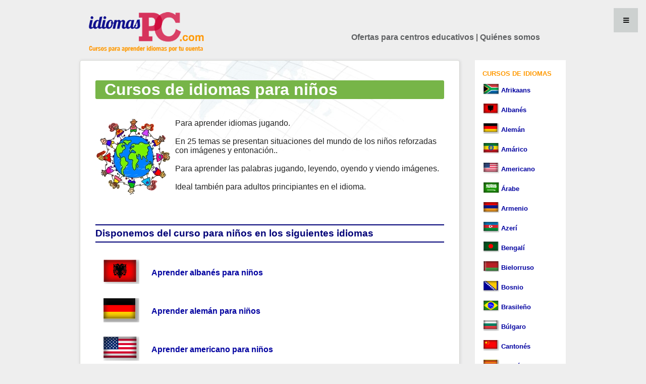

--- FILE ---
content_type: text/html; charset=UTF-8
request_url: https://www.idiomaspc.com/cursos-ninos/
body_size: 7216
content:
<!DOCTYPE html>
<HTML>
<HEAD>

<meta http-equiv="content-type" content="text/html; charset=UTF-8" > 
<TITLE>idiomasPC: cursos de idiomas para niños</TITLE>

<meta name="author" content="JOSE" />
<meta name="page-topic" content="educación" />
<meta name="audience" content="All" />
<meta name="Rating" content="General" />
<meta name="Distribution" content="Global" />
<meta name="language" content="es" />
<meta name="Robots" content="ALL" />
<meta http-equiv="expires" content="0" />
<meta name="robots" content="index follow" />
<meta name="revisit-after" content="7 hour" />
<meta http-equiv="Content-Language" content="es" />

<meta name="description" content="Software de aprendizaje para niños de 5 a 10 años en CD-ROM o para descargar">
<meta name="keywords" content="cursos, aprender, idiomas, niños, software">


<META NAME="robots" CONTENT="all">
<META NAME="Content-Language" CONTENT="es"><META NAME="Language" CONTENT="Spanish, es">

<meta name="viewport" content="width=device-width, initial-scale=1">
<link rel="stylesheet" type="text/css" href="https://www.idiomaspc.com/idiomaspc.css">




<meta name="google-site-verification" content="2QbzE7qDnahvk9aVKB5rS8w0bKfVniTkUhbdTr9ZzAk" />
<link rel="shortcut icon" type="image/x-icon" href="https://www.idiomaspc.com/favicon.ico">

<script src="https://www.google.com/recaptcha/api.js?sitekey=6LdzSKMpAAAAAO92E_vyps2jqlLtag_Sy857N4KN&hl=es" async defer></script>

<!-- Google tag (gtag.js) -->
<script async src="https://www.googletagmanager.com/gtag/js?id=G-EDXMSBFRB7"></script>
<script>
  window.dataLayer = window.dataLayer || [];
  function gtag(){dataLayer.push(arguments);}
  gtag('js', new Date());

  gtag('config', 'G-EDXMSBFRB7');
</script>



<meta charset="UTF-8">
    <meta name="viewport" content="width=device-width, initial-scale=1, shrink-to-fit=no">
    <link rel="stylesheet" href="https://maxcdn.bootstrapcdn.com/font-awesome/4.7.0/css/font-awesome.min.css">
    <style>
        .botonMenu {
            display: flex;
            justify-content: center;
            align-items: center;
            width: 3rem;
            height: 3rem;
            position: fixed;
            top: 1rem;
            right: 1rem;
            background-color: #cdd1d0;
            border: 0;
            color: black;
            cursor: pointer;
        }
        .botonMenu:focus {
            outline: none;
        }
        .botonMenu:focus + .principal {
            transform: translateX(0rem);
        }
        nav.principal {
            position: fixed;
            top: 0;
            right: 0;
            bottom: 0;
            width: 15rem;
            background-color: #e6e0d8;
            transform: translateX(15rem);
            transition: 1s all;
        }
        nav.principal ul {
            margin: 0;
            padding: 0;
            list-style: none;
        }
        nav.principal a {
            display: block;
            color: #080808;
            padding: 1rem;
            transition: .5s all;
        }
        nav.principal a:hover {
            text-decoration: none;
            background-color: #948C75;
        }
        
        			.nav li ul {
				display:none;
				position:absolute;
				min-width:140px;
			}
		   .submenu{
      display: none;
      position: absolute;
    }
    
    .linkprod:hover ~ .submenu {
      display: block;
    }	
	
    </style>
    
    <title>Fixierter Button</title>
<style>
  /* Der Button bleibt immer an der Seite, z.B. rechts unten */
  #fixierterButton {
    position: fixed;
    bottom: 20px; /* Abstand vom unteren Rand */
    right: 20px;  /* Abstand vom rechten Rand */
    padding: 10px 20px;
    background-color: #4CAF50; /* grüne Farbe */
    color: white;
    border: none;
    border-radius: 5px;
    cursor: pointer;
    font-size: 16px;
  }

  /* Optional: Button beim Hover */
  #fixierterButton:hover {
    background-color: #45a049;
  }
</style>

</HEAD>

<BODY>

<div id="fb-root"></div>
<script>(function(d, s, id) {
  var js, fjs = d.getElementsByTagName(s)[0];
  if (d.getElementById(id)) return;
  js = d.createElement(s); js.id = id;
  js.src = "//connect.facebook.net/es_ES/sdk.js#xfbml=1&version=v2.0";
  fjs.parentNode.insertBefore(js, fjs);
}(document, 'script', 'facebook-jssdk'));</script>




<div id="header">
<div id="logo-header"><a href="https://www.idiomaspc.com/"><img src=https://www.idiomaspc.com/grafik/IdiomasPC-Logo.png alt="idiomasPC.com" ></a></div>
<div id="header-links">




<a rel="nofollow" href="https://www.idiomaspc.com/academias/">Ofertas para centros educativos</a> |

<a rel="nofollow" href="https://www.idiomaspc.com/quienes-somos/">Qui&eacute;nes somos</a> 

</div>
</div>

 <button class="botonMenu">
            <i class="fa fa-bars"></i>
        </button>
        <nav class="principal">
            <ul>
                <li><a href="https://www.idiomaspc.com/"><b>Inicio</b></a></li>

               <li><a rel="nofollow" href="https://www.idiomaspc.com/idiomas/"><b>Idiomas</b></a></li>
                <li><a rel="nofollow" href="https://www.idiomaspc.com/niveles/"><b>Niveles</b></a></li>
                <li><a rel="nofollow" href="https://www.idiomaspc.com/academias/"><b>Centros educativos</b></a></li>
                <li><a rel="nofollow" href="https://www.idiomaspc.com/quienes-somos/"><b>Contacto</b></a></li>
               

            </ul>
        </nav>

<div align="center">

<div id="seite"><div id="seiteninhalt">

<br>



<div id="normaltext">&nbsp; 
<h1><div id="bg_hellgruen">&nbsp; Cursos de idiomas para niños</div></h1>
 <br>&nbsp;<br>












<table border="0" cellpadding="0" cellspacing="0"><tbody><tr valign="top" align="top">

<td><span id="normaltext"><img src="https://www.idiomaspc.com/grafik/kinderkurs.jpg" alt="cursos avanzados" width="150" border="0" height="150">








</span></td><td>&nbsp;&nbsp;</td><td>

<span id="normaltext">

Para aprender idiomas jugando.

<br>&nbsp;<br>

En 25 temas se presentan situaciones del mundo de los niños reforzadas con imágenes y entonación..


<br>&nbsp;<br>
Para aprender las palabras jugando, leyendo, oyendo y viendo imágenes.
<br>&nbsp;<br>

Ideal también para adultos principiantes en el idioma.</span>

</td></tr></tbody></table>

<br>&nbsp;



<h3><div id="chapter2">Disponemos del curso para niños en los siguientes idiomas</div></h3>





<table border="0" cellpadding="8" cellspacing="8">
<tr><td width="35"><img src="../grafik/albanisch-20.png"></td><td width="*"><span id="normaltext"> 
<a href="https://www.idiomaspc.com/curso-albanes-ninos/"><b>Aprender albanés para niños</b></a></span></td></tr> 
<!-- es2-->
<tr><td width="35"><img src="../grafik/deutsch-20.png"></td><td width="*"><span id="normaltext"> 
<a href="https://www.idiomaspc.com/curso-aleman-ninos/"><b>Aprender alemán para niños</b></a></span></td></tr> 
<!-- es2-->

<tr><td width="35"><img src="../grafik/amerikanisch-20.png"></td><td width="*"><span id="normaltext">

<a href="https://www.idiomaspc.com/curso-americano-ninos/"><b>Aprender americano para niños</b></a></span></td></tr> 
<!-- es2-->
<tr><td width="35"><img src="../grafik/arabisch-20.png"></td><td width="*"><span id="normaltext"> 
<a href="https://www.idiomaspc.com/curso-arabe-ninos/"><b>Aprender árabe para niños</b></a></span></td></tr> 
<!-- es2-->


<tr><td width="35"><img src="../grafik/bosnisch-20.png"></td><td width="*"><span id="normaltext"> 
<a href="https://www.idiomaspc.com/curso-bosnio-ninos/"><b>Aprender bosnio para niños</b></a></span></td></tr> 
<!-- es2-->


<tr><td width="35"><img src="../grafik/brasilianisch-20.png"></td><td width="*"><span id="normaltext"> 
<a href="https://www.idiomaspc.com/curso-brasileno-ninos/"><b>Aprender brasileño para niños</b></a></span></td></tr> 
<!-- es2-->
<tr><td width="35"><img src="../grafik/bulgarisch-20.png"></td><td width="*"><span id="normaltext"> 
<a href="https://www.idiomaspc.com/curso-bulgaro-ninos/"><b>Aprender búlgaro para niños</b></a></span></td></tr> 
<!-- es2-->
<tr><td width="35"><img src="../grafik/katalanisch-20.png"></td><td width="*"><span id="normaltext"> 
<a href="https://www.idiomaspc.com/curso-catalan-ninos/"><b>Aprender catalán para niños</b></a></span></td></tr> 
<!-- es2-->

<tr><td width="35"><img src="../grafik/tschechisch-20.png"></td><td width="*"><span id="normaltext"> 
<a href="https://www.idiomaspc.com/curso-checo-ninos/"><b>Aprender checo para niños</b></a></span></td></tr> 
<!-- es2-->

<tr><td width="35"><img src="../grafik/chinesisch-20.png"></td><td width="*"><span id="normaltext"> 
<a href="https://www.idiomaspc.com/curso-chino-ninos/"><b>Aprender chino para niños</b></a></span></td></tr> 



<tr><td width="35"><img src="../grafik/koreanisch-20.png"></td><td width="*"><span id="normaltext"> 
<a href="https://www.idiomaspc.com/curso-coreano-ninos/"><b>Aprender coreano para niños</b></a></span></td></tr> 
<!-- es2-->
<tr><td width="35"><img src="../grafik/kroatisch-20.png"></td><td width="*"><span id="normaltext"> 
<a href="https://www.idiomaspc.com/curso-croata-ninos/"><b>Aprender croata para niños</b></a></span></td></tr> 
<!-- es2-->

<!-- es2-->
<tr><td width="35"><img src="../grafik/daenisch-20.png"></td><td width="*"><span id="normaltext"> 
<a href="https://www.idiomaspc.com/curso-danes-ninos/"><b>Aprender danés para niños</b></a></span></td></tr> 
<!-- es2-->

<tr><td width="35"><img src="../grafik/slowakisch-20.png"></td><td width="*"><span id="normaltext"> 
<a href="https://www.idiomaspc.com/curso-eslovaco-ninos/"><b>Aprender eslovaco para niños</b></a></span></td></tr> 
<!-- es2-->
<tr><td width="35"><img src="../grafik/slowenisch-20.png"></td><td width="*"><span id="normaltext"> 
<a href="https://www.idiomaspc.com/curso-esloveno-ninos/"><b>Aprender esloveno para niños</b></a></span></td></tr> 

<!-- es2-->

<tr><td width="35"><img src="../grafik/finnisch-20.png"></td><td width="*"><span id="normaltext"> 
<a href="https://www.idiomaspc.com/curso-finlandes-ninos/"><b>Aprender finlandés para niños</b></a></span></td></tr> 
<!-- es2-->

<tr><td width="35"><img src="../grafik/franzoesisch-20.png"></td><td width="*"><span id="normaltext"> 
<a href="https://www.idiomaspc.com/curso-frances-ninos/"><b>Aprender francés para niños</b></a></span></td></tr> 
<!-- es2-->
<tr><td width="35"><img src="../grafik/griechisch-20.png"></td><td width="*"><span id="normaltext"> 
<a href="https://www.idiomaspc.com/curso-griego-ninos/"><b>Aprender griego para niños</b></a></span></td></tr> 
<!-- es2-->
<tr><td width="35"><img src="../grafik/niederlaendisch-20.png"></td><td width="*"><span id="normaltext"> 
<a href="https://www.idiomaspc.com/curso-holandes-ninos/"><b>Aprender holandés para niños</b></a></span></td></tr> 
<!-- es2-->

<tr><td width="35"><img src="../grafik/ungarisch-20.png"></td><td width="*"><span id="normaltext"> 
<a href="https://www.idiomaspc.com/curso-hungaro-ninos/"><b>Aprender húngaro para niños</b></a></span></td></tr> 
<!-- es2-->

<tr><td width="35"><img src="../grafik/indonesisch-20.png"></td><td width="*"><span id="normaltext"> 
<a href="https://www.idiomaspc.com/curso-indonesio-ninos/"><b>Aprender indonesio para niños</b></a></span></td></tr> 
<!-- es2-->
<tr><td width="35"><img src="../grafik/englisch-20.png"></td><td width="*"><span id="normaltext"> 
<a href="https://www.idiomaspc.com/curso-ingles-ninos/"><b>Aprender inglés para niños</b></a></span></td></tr> 
<!-- es2-->

<tr><td width="35"><img src="../grafik/islaendisch-20.png"></td><td width="*"><span id="normaltext"> 
<a href="https://www.idiomaspc.com/curso-islandes-ninos/"><b>Aprender islandés para niños</b></a></span></td></tr> 
<!-- es2-->
<tr><td width="35"><img src="../grafik/italienisch-20.png"></td><td width="*"><span id="normaltext"> 

<a href="https://www.idiomaspc.com/curso-italiano-ninos/"><b>Aprender italiano para niños</b></a></span></td></tr> 
<!-- es2-->
<tr><td width="35"><img src="../grafik/jordanisch-20.png"></td><td width="*"><span id="normaltext"> 
<a href="https://www.idiomaspc.com/curso-jordano-ninos/"><b>Aprender jordano para niños</b></a></span></td></tr> 
<!-- es2-->


<tr><td width="35"><img src="../grafik/lettisch-20.png"></td><td width="*"><span id="normaltext"> 
<a href="https://www.idiomaspc.com/curso-leton-ninos/"><b>Aprender letón para niños</b></a></span></td></tr> 

<!-- es2-->
<tr><td width="35"><img src="../grafik/litauisch-20.png"></td><td width="*"><span id="normaltext"> 
<a href="https://www.idiomaspc.com/curso-lituano-ninos/"><b>Aprender lituano para niños</b></a></span></td></tr> 
<!-- es2-->

<tr><td width="35"><img src="../grafik/norwegisch-20.png"></td><td width="*"><span id="normaltext"> 
<a href="https://www.idiomaspc.com/curso-noruego-ninos/"><b>Aprender noruego para niños</b></a></span></td></tr> 
<!-- es2-->



<tr><td width="35"><img src="../grafik/persisch-20.png"></td><td width="*"><span id="normaltext"> 
<a href="https://www.idiomaspc.com/curso-persa-ninos/"><b>Aprender persa para niños</b></a></span></td></tr> 
<!-- es2-->



<tr><td width="35"><img src="../grafik/polnisch-20.png"></td><td width="*"><span id="normaltext"> 
<a href="https://www.idiomaspc.com/curso-polaco-ninos/"><b>Aprender polaco para niños</b></a></span></td></tr> 
<!-- es2-->

<tr><td width="35"><img src="../grafik/portugiesisch-20.png"></td><td width="*"><span id="normaltext"> 
<a href="https://www.idiomaspc.com/curso-portugues-ninos/"><b>Aprender portugués para niños</b></a></span></td></tr> 
<!-- es2-->
<tr><td width="35"><img src="../grafik/rumaenisch-20.png"></td><td width="*"><span id="normaltext"> 
<a href="https://www.idiomaspc.com/curso-rumano-ninos/"><b>Aprender rumano para niños</b></a></span></td></tr> 
<!-- es2-->
<tr><td width="35"><img src="../grafik/russisch-20.png"></td><td width="*"><span id="normaltext"> 
<a href="https://www.idiomaspc.com/curso-ruso-ninos/"><b>Aprender ruso para niños</b></a></span></td></tr> 
<!-- es2-->

<tr><td width="35"><img src="../grafik/serbisch-20.png"></td><td width="*"><span id="normaltext"> 

<a href="https://www.idiomaspc.com/curso-serbio-ninos/"><b>Aprender serbio para niños</b></a></span></td></tr> 
<!-- es2-->
<tr><td width="35"><img src="../grafik/syrisch-20.png"></td><td width="*"><span id="normaltext">
<a href="https://www.idiomaspc.com/curso-sirio-ninos/"><b>Aprender sirio para niños</b></a></span></td></tr> 
<!-- es2-->

<tr><td width="35"><img src="../grafik/suaheli-20.png"></td><td width="*"><span id="normaltext"> 
<a href="https://www.idiomaspc.com/curso-suajili-ninos/"><b>Aprender suajili para niños</b></a></span></td></tr> 
<!-- es2-->
<tr><td width="35"><img src="../grafik/schwedisch-20.png"></td><td width="*"><span id="normaltext"> 
<a href="https://www.idiomaspc.com/curso-sueco-ninos/"><b>Aprender sueco para niños</b></a></span></td></tr> 
<!-- es2-->





<tr><td width="35"><img src="../grafik/tuerkisch-20.png"></td><td width="*"><span id="normaltext"> 
<a href="https://www.idiomaspc.com/curso-turco-ninos/"><b>Aprender turco para niños</b></a></span></td></tr> 
<!-- es2-->


<tr><td width="35"><img src="../grafik/vietnamesisch-20.png"></td><td width="*"><span id="normaltext">
<a href="https://www.idiomaspc.com/curso-vietnamita-ninos/"><b>Aprender vietnamita para niños</b></a></span></td></tr> 
<!-- es2-->  
  

</table>


<br>&nbsp;<br>
<td colspan="2"><hr noshade="noshade" size="1"></td>
<br>&nbsp;<br>



<br>&nbsp;<br>

<div align=center>

<table border=0 cellpadding=0 cellspacing=0><tr><td valign=top>

</td><td>&nbsp;</td><td valign=top>
<table border=0 cellpadding=0 cellspacing=0><tr><td>
<FONT size=2 face="arial,helvetica">   

<center>
 <a rel="nofollow" href="https://www.idiomaspc.com/quienes-somos/"><b>Contacto</b></a> | <a onclick="window.open(this.href,'','resizable=yes,location=no,menubar=no,scrollbars=yes,status=no,toolbar=no,fullscreen=no,dependent=no,width=400,height=300,status'); return false" href="https://www.idiomaspc.com/condiciones/"><b>Privacidad</b></a>
<br><br>
<a href="https://www.idiomaspc.com/"><img src=https://www.idiomaspc.com/grafik/IdiomasPC-Logo.png alt="idiomasPC.com" width="177" border="0" height="60"></a>
<br>
<div class="fb-share-button" data-href="https://www.idiomaspc.com" data-layout="button"></div>
<br>
</td></tr>
<tr><td>
<FONT size=2 face="arial,helvetica">







</td></tr></TABLE></TD></TR></TABLE>

<br>


<div align=center>
<TABLE width=98% Border=0 bgcolor="#FFFFFF" cellspacing=0 cellpadding=0>  
<tr valign=top><td bgcolor="#FFFFFF">
<table width=100% bgcolor="#992233" cellspacing=0 border=0 cellpadding=2 name=rand><tr><td>  
<table width=100% bgcolor="#FFFFFF" cellspacing=0 border=0 cellpadding=7 name=hg><tr> 
<td width=100% bgcolor="#FFFFFF"><span id="normaltext">

<br>


 <center><b>A nuestro grupo pertenencen también</b>
<br><br>

<a href="http://www.aprender-linguas.com/" target="_blank" ><img src="https://www.idiomaspc.com/grafik/aprenderlinguas.jpg" border=0 alt="aprenderlinguas"></a>&nbsp;
<a href="http://www.sprachenlernen24.de/" target="_blank" ><img src="https://www.idiomaspc.com/grafik/sprachenlernen24.jpg" border=0 alt="sprachenlernen24"></a>&nbsp;
<a href="https://www.learnlanguages24.com/" target="_blank" ><img src="https://www.idiomaspc.com/grafik/learnlanguages24.jpg" border=0 alt="learnlanguages24"></a>&nbsp;
<br><br>

<a href="http://www.migramatica.com/" target="_blank"><b>Mi gramática</b></a>&nbsp; | &nbsp;<a href="http://www.como-se-dice.com/" target="_blank"><b>Cómo se dice</b></a> 




</span>
</table></table></table>
</div>
<br><br>
<a rel="nofollow" href="https://www.idiomaspc.com/affiliates/"><b>Trabaja con nosotros</b></a> |
<a rel="nofollow" href="https://www.idiomaspc.com/distribuidores/"><b>Distribuidores</b></a> </center>
<br><br>
</div>

</div></div>
<div id=seitenmenu><span id=normaltext>




<table width=100% cellspacing=0 cellpadding=0 border=0><tr><td>
<table width=100% bgcolor=#ffffff cellspacing=0 cellpadding=10 border=0><tr><td>
<table width=100% bgcolor=#ffffff cellspacing=0 cellpadding=7 border=0>


<tbody><tr><td colspan="2"
<div style="padding-bottom:5px;padding-left:5px;"><font color="#ff9900" face="arial,helvetica" size="2"><b>CURSOS DE IDIOMAS</b></font></a></div></td></tr>



<tr><td><table border=0 valign=middle cellpadding=0 cellspacing=0><tr><td><img src="https://www.idiomaspc.com/grafik/afrikaans-22.png"  alt="afrikanns"></td><td>&nbsp;</td><td valign=middle><font size=2 face="arial,helvetica"><a style="text-decoration:none;" href="https://www.idiomaspc.com/curso-aprender-afrikaans-para-viajar/"><b> Afrikaans</b></a></td></tr></table></td></tr>
<tr><td><table border=0 valign=middle cellpadding=0 cellspacing=0><tr><td><img src="https://www.idiomaspc.com/grafik/albanisch-22.png"  alt="albanés"></td><td>&nbsp;</td><td valign=middle><font size=2 face="arial,helvetica"><a style="text-decoration:none;" href="https://www.idiomaspc.com/curso-aprender-albanes-basico/"><b> Albanés</b></a></td></tr></table></td></tr>
<tr><td><table border=0 valign=middle cellpadding=0 cellspacing=0><tr><td><img src="https://www.idiomaspc.com/grafik/deutsch-22.png"  alt="alemán"></td><td>&nbsp;</td><td valign=middle><font size=2 face="arial,helvetica"><a style="text-decoration:none;" href="https://www.idiomaspc.com/curso-aprender-aleman-basico/"><b> Alemán</b></a></td></tr></table></td></tr>
<tr><td><table border=0 valign=middle cellpadding=0 cellspacing=0><tr><td><img src="https://www.idiomaspc.com/grafik/amharisch-22.png"  alt="amárico"></td><td>&nbsp;</td><td valign=middle><font size=2 face="arial,helvetica"><a style="text-decoration:none;" href="https://www.idiomaspc.com/curso-aprender-amarico-para-viajar/"><b> Amárico</b></a></td></tr></table></td></tr>
<tr><td><table border=0 valign=middle cellpadding=0 cellspacing=0><tr><td><img src="https://www.idiomaspc.com/grafik/amerikanisch-22.png"  alt="americano"></td><td>&nbsp;</td><td valign=middle><font size=2 face="arial,helvetica"><a style="text-decoration:none;" href="https://www.idiomaspc.com/curso-aprender-americano-basico/"><b> Americano</b></a></td></tr></table></td></tr>
<tr><td><table border=0 valign=middle cellpadding=0 cellspacing=0><tr><td><img src="https://www.idiomaspc.com/grafik/arabisch-22.png"  alt="árabe"></td><td>&nbsp;</td><td valign=middle><font size=2 face="arial,helvetica"><a style="text-decoration:none;" href="https://www.idiomaspc.com/curso-aprender-arabe-basico/"><b> Árabe</b></a></td></tr></table></td></tr>
<tr><td><table border=0 valign=middle cellpadding=0 cellspacing=0><tr><td><img src="https://www.idiomaspc.com/grafik/armenisch-22.png"  alt="armenio"></td><td>&nbsp;</td><td valign=middle><font size=2 face="arial,helvetica"><a style="text-decoration:none;" href="https://www.idiomaspc.com/curso-aprender-armenio-para-viajar/"><b> Armenio</b></a></td></tr></table></td></tr>
<tr><td><table border=0 valign=middle cellpadding=0 cellspacing=0><tr><td><img src="https://www.idiomaspc.com/grafik/aserbaidschanisch-22.png"  alt="azerí"></td><td>&nbsp;</td><td valign=middle><font size=2 face="arial,helvetica"><a style="text-decoration:none;" href="https://www.idiomaspc.com/curso-aprender-azeri-para-viajar/"><b> Azerí</b></a></td></tr></table></td></tr>
<tr><td><table border=0 valign=middle cellpadding=0 cellspacing=0><tr><td><img src="https://www.idiomaspc.com/grafik/bengalisch-22.png"  alt="bengalí"></td><td>&nbsp;</td><td valign=middle><font size=2 face="arial,helvetica"><a style="text-decoration:none;" href="https://www.idiomaspc.com/curso-aprender-bengali-para-viajar/"><b> Bengalí</b></a></td></tr></table></td></tr>
<tr><td><table border=0 valign=middle cellpadding=0 cellspacing=0><tr><td><img src="https://www.idiomaspc.com/grafik/weissrussisch-22.png"  alt="bielorruso"></td><td>&nbsp;</td><td valign=middle><font size=2 face="arial,helvetica"><a style="text-decoration:none;" href="https://www.idiomaspc.com/curso-aprender-bielorruso-para-viajar/"><b> Bielorruso</b></a></td></tr></table></td></tr>
<tr><td><table border=0 valign=middle cellpadding=0 cellspacing=0><tr><td><img src="https://www.idiomaspc.com/grafik/bosnisch-22.png"  alt="bosnio"></td><td>&nbsp;</td><td valign=middle><font size=2 face="arial,helvetica"><a style="text-decoration:none;" href="https://www.idiomaspc.com/curso-aprender-bosnio-basico/"><b> Bosnio</b></a></td></tr></table></td></tr>
<tr><td><table border=0 valign=middle cellpadding=0 cellspacing=0><tr><td><img src="https://www.idiomaspc.com/grafik/brasilianisch-22.png"  alt="brasileño"></td><td>&nbsp;</td><td valign=middle><font size=2 face="arial,helvetica"><a style="text-decoration:none;" href="https://www.idiomaspc.com/curso-aprender-brasileno-basico/"><b> Brasileño</b></a></td></tr></table></td></tr>
<tr><td><table border=0 valign=middle cellpadding=0 cellspacing=0><tr><td><img src="https://www.idiomaspc.com/grafik/bulgarisch-22.png"  alt="búlgaro"></td><td>&nbsp;</td><td valign=middle><font size=2 face="arial,helvetica"><a style="text-decoration:none;" href="https://www.idiomaspc.com/curso-aprender-bulgaro-basico/"><b> Búlgaro</b></a></td></tr></table></td></tr>
<tr><td><table border=0 valign=middle cellpadding=0 cellspacing=0><tr><td><img src="https://www.idiomaspc.com/grafik/kantonesisch-22.png"  alt="cantonés"></td><td>&nbsp;</td><td valign=middle><font size=2 face="arial,helvetica"><a style="text-decoration:none;" href="https://www.idiomaspc.com/curso-aprender-cantones-para-viajar/"><b> Cantonés</b></a></td></tr></table></td></tr>
<tr><td><table border=0 valign=middle cellpadding=0 cellspacing=0><tr><td><img src="https://www.idiomaspc.com/grafik/katalanisch-22.png"  alt="catalán"></td><td>&nbsp;</td><td valign=middle><font size=2 face="arial,helvetica"><a style="text-decoration:none;" href="https://www.idiomaspc.com/curso-aprender-catalan-basico/"><b> Catalán</b></a></td></tr></table></td></tr>
<tr><td><table border=0 valign=middle cellpadding=0 cellspacing=0><tr><td><img src="https://www.idiomaspc.com/grafik/tschechisch-22.png"  alt="checo"></td><td>&nbsp;</td><td valign=middle><font size=2 face="arial,helvetica"><a style="text-decoration:none;" href="https://www.idiomaspc.com/curso-aprender-checo-basico/"><b> Checo</b></a></td></tr></table></td></tr>
<tr><td><table border=0 valign=middle cellpadding=0 cellspacing=0><tr><td><img src="https://www.idiomaspc.com/grafik/chinesisch-22.png"  alt="chino"></td><td>&nbsp;</td><td valign=middle><font size=2 face="arial,helvetica"><a style="text-decoration:none;" href="https://www.idiomaspc.com/curso-aprender-chino-basico/"><b> Chino</b></a></td></tr></table></td></tr>
<tr><td><table border=0 valign=middle cellpadding=0 cellspacing=0><tr><td><img src="https://www.idiomaspc.com/grafik/singhalesisch-22.png"  alt="cingalés"></td><td>&nbsp;</td><td valign=middle><font size=2 face="arial,helvetica"><a style="text-decoration:none;" href="https://www.idiomaspc.com/curso-aprender-cingales-para-viajar/"><b> Cingalés</b></a></td></tr></table></td></tr>
<tr><td><table border=0 valign=middle cellpadding=0 cellspacing=0><tr><td><img src="https://www.idiomaspc.com/grafik/koreanisch-22.png"  alt="coreano"></td><td>&nbsp;</td><td valign=middle><font size=2 face="arial,helvetica"><a style="text-decoration:none;" href="https://www.idiomaspc.com/curso-aprender-coreano-basico/"><b> Coreano</b></a></td></tr></table></td></tr>
<tr><td><table border=0 valign=middle cellpadding=0 cellspacing=0><tr><td><img src="https://www.idiomaspc.com/grafik/kroatisch-22.png"  alt="croata"></td><td>&nbsp;</td><td valign=middle><font size=2 face="arial,helvetica"><a style="text-decoration:none;" href="https://www.idiomaspc.com/curso-aprender-croata-basico/"><b> Croata</b></a></td></tr></table></td></tr>
<tr><td><table border=0 valign=middle cellpadding=0 cellspacing=0><tr><td><img src="https://www.idiomaspc.com/grafik/daenisch-22.png"  alt="danés"></td><td>&nbsp;</td><td valign=middle><font size=2 face="arial,helvetica"><a style="text-decoration:none;" href="https://www.idiomaspc.com/curso-aprender-danes-basico/"><b> Danés</b></a></td></tr></table></td></tr>
<tr><td><table border=0 valign=middle cellpadding=0 cellspacing=0><tr><td><img src="https://www.idiomaspc.com/grafik/aegyptisch-22.png"  alt="egipcio"></td><td>&nbsp;</td><td valign=middle><font size=2 face="arial,helvetica"><a style="text-decoration:none;" href="https://www.idiomaspc.com/curso-aprender-egipcio-basico/"><b> Egipcio</b></a></td></tr></table></td></tr>
<tr><td><table border=0 valign=middle cellpadding=0 cellspacing=0><tr><td><img src="https://www.idiomaspc.com/grafik/slowakisch-22.png"  alt="eslovaco"></td><td>&nbsp;</td><td valign=middle><font size=2 face="arial,helvetica"><a style="text-decoration:none;" href="https://www.idiomaspc.com/curso-aprender-eslovaco-basico/"><b> Eslovaco</b></a></td></tr></table></td></tr>
<tr><td><table border=0 valign=middle cellpadding=0 cellspacing=0><tr><td><img src="https://www.idiomaspc.com/grafik/slowenisch-22.png"  alt="esloveno"></td><td>&nbsp;</td><td valign=middle><font size=2 face="arial,helvetica"><a style="text-decoration:none;" href="https://www.idiomaspc.com/curso-aprender-esloveno-basico/"><b> Esloveno</b></a></td></tr></table></td></tr>
<tr><td><table border=0 valign=middle cellpadding=0 cellspacing=0><tr><td><img src="https://www.idiomaspc.com/grafik/estnisch-22.png"  alt="estonio"></td><td>&nbsp;</td><td valign=middle><font size=2 face="arial,helvetica"><a style="text-decoration:none;" href="https://www.idiomaspc.com/curso-aprender-estonio-basico/"><b> Estonio</b></a></td></tr></table></td></tr>
<tr><td><table border=0 valign=middle cellpadding=0 cellspacing=0><tr><td><img src="https://www.idiomaspc.com/grafik/baskisch-22.png"  alt="euskera"></td><td>&nbsp;</td><td valign=middle><font size=2 face="arial,helvetica"><a style="text-decoration:none;" href="https://www.idiomaspc.com/curso-aprender-euskera-para-viajar/"><b> Euskera</b></a></td></tr></table></td></tr>
<tr><td><table border=0 valign=middle cellpadding=0 cellspacing=0><tr><td><img src="https://www.idiomaspc.com/grafik/filipino-22.png"  alt="filipino"></td><td>&nbsp;</td><td valign=middle><font size=2 face="arial,helvetica"><a style="text-decoration:none;" href="https://www.idiomaspc.com/curso-aprender-filipino-para-viajar/"><b> Filipino</b></a></td></tr></table></td></tr>
<tr><td><table border=0 valign=middle cellpadding=0 cellspacing=0><tr><td><img src="https://www.idiomaspc.com/grafik/finnisch-22.png"  alt="finés"></td><td>&nbsp;</td><td valign=middle><font size=2 face="arial,helvetica"><a style="text-decoration:none;" href="https://www.idiomaspc.com/curso-aprender-finlandes-basico/"><b> Finlandés</b></a></td></tr></table></td></tr>
<tr><td><table border=0 valign=middle cellpadding=0 cellspacing=0><tr><td><img src="https://www.idiomaspc.com/grafik/franzoesisch-22.png"  alt="francés"></td><td>&nbsp;</td><td valign=middle><font size=2 face="arial,helvetica"><a style="text-decoration:none;" href="https://www.idiomaspc.com/curso-aprender-frances-basico/"><b> Francés</b></a></td></tr></table></td></tr>
<tr><td><table border=0 valign=middle cellpadding=0 cellspacing=0><tr><td><img src="https://www.idiomaspc.com/grafik/georgisch-22.png"  alt="georgiano"></td><td>&nbsp;</td><td valign=middle><font size=2 face="arial,helvetica"><a style="text-decoration:none;" href="https://www.idiomaspc.com/curso-aprender-georgiano-para-viajar/"><b> Georgiano</b></a></td></tr></table></td></tr>
<tr><td><table border=0 valign=middle cellpadding=0 cellspacing=0><tr><td><img src="https://www.idiomaspc.com/grafik/griechisch-22.png"  alt="griego"></td><td>&nbsp;</td><td valign=middle><font size=2 face="arial,helvetica"><a style="text-decoration:none;" href="https://www.idiomaspc.com/curso-aprender-griego-basico/"><b> Griego</b></a></td></tr></table></td></tr>
<tr><td><table border=0 valign=middle cellpadding=0 cellspacing=0><tr><td><img src="https://www.idiomaspc.com/grafik/hebraeisch-22.png"  alt="hebreo"></td><td>&nbsp;</td><td valign=middle><font size=2 face="arial,helvetica"><a style="text-decoration:none;" href="https://www.idiomaspc.com/curso-aprender-hebreo-basico/"><b> Hebreo</b></a></td></tr></table></td></tr>
<tr><td><table border=0 valign=middle cellpadding=0 cellspacing=0><tr><td><img src="https://www.idiomaspc.com/grafik/hindi-22.png"  alt="hindi"></td><td>&nbsp;</td><td valign=middle><font size=2 face="arial,helvetica"><a style="text-decoration:none;" href="https://www.idiomaspc.com/curso-aprender-hindu-basico/"><b> Hindi</b></a></td></tr></table></td></tr>
<tr><td><table border=0 valign=middle cellpadding=0 cellspacing=0><tr><td><img src="https://www.idiomaspc.com/grafik/niederlaendisch-22.png"  alt="neerlandés"></td><td>&nbsp;</td><td valign=middle><font size=2 face="arial,helvetica"><a style="text-decoration:none;" href="https://www.idiomaspc.com/curso-aprender-holandes-basico/"><b> Holandés</b></a></td></tr></table></td></tr>
<tr><td><table border=0 valign=middle cellpadding=0 cellspacing=0><tr><td><img src="https://www.idiomaspc.com/grafik/ungarisch-22.png"  alt="húngaro"></td><td>&nbsp;</td><td valign=middle><font size=2 face="arial,helvetica"><a style="text-decoration:none;" href="https://www.idiomaspc.com/curso-aprender-hungaro-basico/"><b> Húngaro</b></a></td></tr></table></td></tr>
<tr><td><table border=0 valign=middle cellpadding=0 cellspacing=0><tr><td><img src="https://www.idiomaspc.com/grafik/indonesisch-22.png"  alt="indonesio"></td><td>&nbsp;</td><td valign=middle><font size=2 face="arial,helvetica"><a style="text-decoration:none;" href="https://www.idiomaspc.com/curso-aprender-indonesio-basico/"><b> Indonesio</b></a></td></tr></table></td></tr>
<tr><td><table border=0 valign=middle cellpadding=0 cellspacing=0><tr><td><img src="https://www.idiomaspc.com/grafik/englisch-22.png"  alt="inglés"></td><td>&nbsp;</td><td valign=middle><font size=2 face="arial,helvetica"><a style="text-decoration:none;" href="https://www.idiomaspc.com/curso-aprender-ingles-basico/"><b> Inglés</b></a></td></tr></table></td></tr>
<tr><td><table border=0 valign=middle cellpadding=0 cellspacing=0><tr><td><img src="https://www.idiomaspc.com/grafik/islaendisch-22.png"  alt="islandés"></td><td>&nbsp;</td><td valign=middle><font size=2 face="arial,helvetica"><a style="text-decoration:none;" href="https://www.idiomaspc.com/curso-aprender-islandes-basico/"><b> Islandés</b></a></td></tr></table></td></tr>
<tr><td><table border=0 valign=middle cellpadding=0 cellspacing=0><tr><td><img src="https://www.idiomaspc.com/grafik/italienisch-22.png"  alt="italiano"></td><td>&nbsp;</td><td valign=middle><font size=2 face="arial,helvetica"><a style="text-decoration:none;" href="https://www.idiomaspc.com/curso-aprender-italiano-basico/"><b> Italiano</b></a></td></tr></table></td></tr>
<tr><td><table border=0 valign=middle cellpadding=0 cellspacing=0><tr><td><img src="https://www.idiomaspc.com/grafik/japanisch-22.png"  alt="japonés"></td><td>&nbsp;</td><td valign=middle><font size=2 face="arial,helvetica"><a style="text-decoration:none;" href="https://www.idiomaspc.com/curso-aprender-japones-basico/"><b> Japonés</b></a></td></tr></table></td></tr>
<tr><td><table border=0 valign=middle cellpadding=0 cellspacing=0><tr><td><img src="https://www.idiomaspc.com/grafik/jordanisch-22.png"  alt="jordano"></td><td>&nbsp;</td><td valign=middle><font size=2 face="arial,helvetica"><a style="text-decoration:none;" href="https://www.idiomaspc.com/curso-aprender-jordano-basico/"><b> Jordano</b></a></td></tr></table></td></tr>
<tr><td><table border=0 valign=middle cellpadding=0 cellspacing=0><tr><td><img src="https://www.idiomaspc.com/grafik/kasachisch-22.png"  alt="kazajo"></td><td>&nbsp;</td><td valign=middle><font size=2 face="arial,helvetica"><a style="text-decoration:none;" href="https://www.idiomaspc.com/curso-aprender-kazajo-para-viajar/"><b> Kazajo</b></a></td></tr></table></td></tr>
<tr><td><table border=0 valign=middle cellpadding=0 cellspacing=0><tr><td><img src="https://www.idiomaspc.com/grafik/kirgisisch-22.png"  alt="kirguis"></td><td>&nbsp;</td><td valign=middle><font size=2 face="arial,helvetica"><a style="text-decoration:none;" href="https://www.idiomaspc.com/curso-aprender-kirguis-para-viajar/"><b> Kirguís</b></a></td></tr></table></td></tr>
<tr><td><table border=0 valign=middle cellpadding=0 cellspacing=0><tr><td><img src="https://www.idiomaspc.com/grafik/kurdisch-22.png"  alt="kurdo"></td><td>&nbsp;</td><td valign=middle><font size=2 face="arial,helvetica"><a style="text-decoration:none;" href="https://www.idiomaspc.com/curso-aprender-kurdo-para-viajar/"><b> Kurdo</b></a></td></tr></table></td></tr>
<tr><td><table border=0 valign=middle cellpadding=0 cellspacing=0><tr><td><img src="https://www.idiomaspc.com/grafik/lettisch-22.png"  alt="letón"></td><td>&nbsp;</td><td valign=middle><font size=2 face="arial,helvetica"><a style="text-decoration:none;" href="https://www.idiomaspc.com/curso-aprender-leton-basico/"><b> Letón</b></a></td></tr></table></td></tr>
<tr><td><table border=0 valign=middle cellpadding=0 cellspacing=0><tr><td><img src="https://www.idiomaspc.com/grafik/libanesisch-22.png"  alt="libanés"></td><td>&nbsp;</td><td valign=middle><font size=2 face="arial,helvetica"><a style="text-decoration:none;" href="https://www.idiomaspc.com/curso-aprender-libanes-para-viajar/"><b> Libanés</b></a></td></tr></table></td></tr>
<tr><td><table border=0 valign=middle cellpadding=0 cellspacing=0><tr><td><img src="https://www.idiomaspc.com/grafik/lingala-22.png"  alt="lingala"></td><td>&nbsp;</td><td valign=middle><font size=2 face="arial,helvetica"><a style="text-decoration:none;" href="https://www.idiomaspc.com/curso-aprender-lingala-para-viajar/"><b> Lingala</b></a></td></tr></table></td></tr>
<tr><td><table border=0 valign=middle cellpadding=0 cellspacing=0><tr><td><img src="https://www.idiomaspc.com/grafik/litauisch-22.png"  alt="lituano"></td><td>&nbsp;</td><td valign=middle><font size=2 face="arial,helvetica"><a style="text-decoration:none;" href="https://www.idiomaspc.com/curso-aprender-lituano-basico/"><b> Lituano</b></a></td></tr></table></td></tr>
<tr><td><table border=0 valign=middle cellpadding=0 cellspacing=0><tr><td><img src="https://www.idiomaspc.com/grafik/mazedonisch-22.png"  alt="macedonio"></td><td>&nbsp;</td><td valign=middle><font size=2 face="arial,helvetica"><a style="text-decoration:none;" href="https://www.idiomaspc.com/curso-aprender-macedonio-para-viajar/"><b> Macedonio</b></a></td></tr></table></td></tr>
<tr><td><table border=0 valign=middle cellpadding=0 cellspacing=0><tr><td><img src="https://www.idiomaspc.com/grafik/malaysisch-22.png" alt="malayo"></td><td>&nbsp;</td><td valign=middle><font size=2 face="arial,helvetica"><a style="text-decoration:none;" href="https://www.idiomaspc.com/curso-aprender-malayo-basico/"><b> Malayo</b></a></td></tr></table></td></tr>
<tr><td><table border=0 valign=middle cellpadding=0 cellspacing=0><tr><td><img src="https://www.idiomaspc.com/grafik/madagassisch-22.png"  alt="malgache"></td><td>&nbsp;</td><td valign=middle><font size=2 face="arial,helvetica"><a style="text-decoration:none;" href="https://www.idiomaspc.com/curso-aprender-malgache-para-viajar/"><b> Malgache</b></a></td></tr></table></td></tr>
<tr><td><table border=0 valign=middle cellpadding=0 cellspacing=0><tr><td><img src="https://www.idiomaspc.com/grafik/mallorquinisch-22.png"  alt="mallorquín"></td><td>&nbsp;</td><td valign=middle><font size=2 face="arial,helvetica"><a style="text-decoration:none;" href="https://www.idiomaspc.com/curso-aprender-mallorquin-para-viajar/"><b> Mallorquín</b></a></td></tr></table></td></tr>
<tr><td><table border=0 valign=middle cellpadding=0 cellspacing=0><tr><td><img src="https://www.idiomaspc.com/grafik/marokkanisch-22.png"  alt="marroquí"></td><td>&nbsp;</td><td valign=middle><font size=2 face="arial,helvetica"><a style="text-decoration:none;" href="https://www.idiomaspc.com/curso-aprender-marroqui-basico/"><b> Marroquí</b></a></td></tr></table></td></tr>
<tr><td><table border=0 valign=middle cellpadding=0 cellspacing=0><tr><td><img src="https://www.idiomaspc.com/grafik/mongolisch-22.png"  alt="mongol"></td><td>&nbsp;</td><td valign=middle><font size=2 face="arial,helvetica"><a style="text-decoration:none;" href="https://www.idiomaspc.com/curso-aprender-mongol-para-viajar/"><b> Mongol</b></a></td></tr></table></td></tr>
<tr><td><table border=0 valign=middle cellpadding=0 cellspacing=0><tr><td><img src="https://www.idiomaspc.com/grafik/nepali-22.png"  alt="nepalí"></td><td>&nbsp;</td><td valign=middle><font size=2 face="arial,helvetica"><a style="text-decoration:none;" href="https://www.idiomaspc.com/curso-aprender-nepali-para-viajar/"><b> Nepalí</b></a></td></tr></table></td></tr>
<tr><td><table border=0 valign=middle cellpadding=0 cellspacing=0><tr><td><img src="https://www.idiomaspc.com/grafik/norwegisch-22.png"  alt="noruego"></td><td>&nbsp;</td><td valign=middle><font size=2 face="arial,helvetica"><a style="text-decoration:none;" href="https://www.idiomaspc.com/curso-aprender-noruego-basico/"><b> Noruego</b></a></td></tr></table></td></tr>
<tr><td><table border=0 valign=middle cellpadding=0 cellspacing=0><tr><td><img src="https://www.idiomaspc.com/grafik/persisch-22.png"  alt="persa"></td><td>&nbsp;</td><td valign=middle><font size=2 face="arial,helvetica"><a style="text-decoration:none;" href="https://www.idiomaspc.com/curso-aprender-persa-basico/"><b> Persa</b></a></td></tr></table></td></tr>
<tr><td><table border=0 valign=middle cellpadding=0 cellspacing=0><tr><td><img src="https://www.idiomaspc.com/grafik/polnisch-22.png"  alt="polaco"></td><td>&nbsp;</td><td valign=middle><font size=2 face="arial,helvetica"><a style="text-decoration:none;" href="https://www.idiomaspc.com/curso-aprender-polaco-basico/"><b> Polaco</b></a></td></tr></table></td></tr>
<tr><td><table border=0 valign=middle cellpadding=0 cellspacing=0><tr><td><img src="https://www.idiomaspc.com/grafik/portugiesisch-22.png"  alt="portugués"></td><td>&nbsp;</td><td valign=middle><font size=2 face="arial,helvetica"><a style="text-decoration:none;" href="https://www.idiomaspc.com/curso-aprender-portugues-basico/"><b> Portugués</b></a></td></tr></table></td></tr>
<tr><td><table border=0 valign=middle cellpadding=0 cellspacing=0><tr><td><img src="https://www.idiomaspc.com/grafik/punjabi-22.png"  alt="punjabi"></td><td>&nbsp;</td><td valign=middle><font size=2 face="arial,helvetica"><a style="text-decoration:none;" href="https://www.idiomaspc.com/curso-aprender-punjabi-para-viajar/"><b> Punjabi</b></a></td></tr></table></td></tr>
<tr><td><table border=0 valign=middle cellpadding=0 cellspacing=0><tr><td><img src="https://www.idiomaspc.com/grafik/rumaenisch-22.png"  alt="rumano"></td><td>&nbsp;</td><td valign=middle><font size=2 face="arial,helvetica"><a style="text-decoration:none;" href="https://www.idiomaspc.com/curso-aprender-rumano-basico/"><b> Rumano</b></a></td></tr></table></td></tr>
<tr><td><table border=0 valign=middle cellpadding=0 cellspacing=0><tr><td><img src="https://www.idiomaspc.com/grafik/russisch-22.png"  alt="ruso"></td><td>&nbsp;</td><td valign=middle><font size=2 face="arial,helvetica"><a style="text-decoration:none;" href="https://www.idiomaspc.com/curso-aprender-ruso-basico/"><b> Ruso</b></a></td></tr></table></td></tr>
<tr><td><table border=0 valign=middle cellpadding=0 cellspacing=0><tr><td><img src="https://www.idiomaspc.com/grafik/serbisch-22.png" alt="serbio"></td><td>&nbsp;</td><td valign=middle><font size=2 face="arial,helvetica"><a style="text-decoration:none;" href="https://www.idiomaspc.com/curso-aprender-serbio-basico/"><b> Serbio</b></a></td></tr></table></td></tr>
<tr><td><table border=0 valign=middle cellpadding=0 cellspacing=0><tr><td><img src="https://www.idiomaspc.com/grafik/shanghaichinesisch-22.png"  alt="chino shanghainés"></td><td>&nbsp;</td><td valign=middle><font size=2 face="arial,helvetica"><a style="text-decoration:none;" href="https://www.idiomaspc.com/curso-aprender-shangaines-para-viajar/"><b> Shangainés</b></a></td></tr></table></td></tr>
<tr><td><table border=0 valign=middle cellpadding=0 cellspacing=0><tr><td><img src="https://www.idiomaspc.com/grafik/syrisch-22.png"  alt="árabe sirio"></td><td>&nbsp;</td><td valign=middle><font size=2 face="arial,helvetica"><a style="text-decoration:none;" href="https://www.idiomaspc.com/curso-aprender-sirio-basico/"><b> Sirio</b></a></td></tr></table></td></tr>
<tr><td><table border=0 valign=middle cellpadding=0 cellspacing=0><tr><td><img src="https://www.idiomaspc.com/grafik/suaheli-22.png"  alt="suajili"></td><td>&nbsp;</td><td valign=middle><font size=2 face="arial,helvetica"><a style="text-decoration:none;" href="https://www.idiomaspc.com/curso-aprender-suajili-basico/"><b> Suajili</b></a></td></tr></table></td></tr>
<tr><td><table border=0 valign=middle cellpadding=0 cellspacing=0><tr><td><img src="https://www.idiomaspc.com/grafik/schwedisch-22.png"  alt="sueco"></td><td>&nbsp;</td><td valign=middle><font size=2 face="arial,helvetica"><a style="text-decoration:none;" href="https://www.idiomaspc.com/curso-aprender-sueco-basico/"><b> Sueco</b></a></td></tr></table></td></tr>
<tr><td><table border=0 valign=middle cellpadding=0 cellspacing=0><tr><td><img src="https://www.idiomaspc.com/grafik/thai-22.png"  alt="thai"></td><td>&nbsp;</td><td valign=middle><font size=2 face="arial,helvetica"><a style="text-decoration:none;" href="https://www.idiomaspc.com/curso-aprender-tailandes-basico/"><b> Tailandés</b></a></td></tr></table></td></tr>
<tr><td><table border=0 valign=middle cellpadding=0 cellspacing=0><tr><td><img src="https://www.idiomaspc.com/grafik/tamil-22.png"  alt="tamil"></td><td>&nbsp;</td><td valign=middle><font size=2 face="arial,helvetica"><a style="text-decoration:none;" href="https://www.idiomaspc.com/curso-aprender-tamil-para-viajar/"><b> Tamil</b></a></td></tr></table></td></tr>
<tr><td><table border=0 valign=middle cellpadding=0 cellspacing=0><tr><td><img src="https://www.idiomaspc.com/grafik/tunesisch-22.png"  alt="árabe tunecino"></td><td>&nbsp;</td><td valign=middle><font size=2 face="arial,helvetica"><a style="text-decoration:none;" href="https://www.idiomaspc.com/curso-aprender-tunecino-basico/"><b> Tunecino</b></a></td></tr></table></td></tr>
<tr><td><table border=0 valign=middle cellpadding=0 cellspacing=0><tr><td><img src="https://www.idiomaspc.com/grafik/tuerkisch-22.png"  alt="turco"></td><td>&nbsp;</td><td valign=middle><font size=2 face="arial,helvetica"><a style="text-decoration:none;" href="https://www.idiomaspc.com/curso-aprender-turco-basico/"><b> Turco</b></a></td></tr></table></td></tr>
<tr><td><table border=0 valign=middle cellpadding=0 cellspacing=0><tr><td><img src="https://www.idiomaspc.com/grafik/ukrainisch-22.png"  alt="ucraniano"></td><td>&nbsp;</td><td valign=middle><font size=2 face="arial,helvetica"><a style="text-decoration:none;" href="https://www.idiomaspc.com/curso-aprender-ucraniano-para-viajar/"><b> Ucraniano</b></a></td></tr></table></td></tr>
<tr><td><table border=0 valign=middle cellpadding=0 cellspacing=0><tr><td><img src="https://www.idiomaspc.com/grafik/urdu-22.png"  alt="urdu"></td><td>&nbsp;</td><td valign=middle><font size=2 face="arial,helvetica"><a style="text-decoration:none;" href="https://www.idiomaspc.com/curso-aprender-urdu-para-viajar/"><b> Urdu</b></a></td></tr></table></td></tr>
<tr><td><table border=0 valign=middle cellpadding=0 cellspacing=0><tr><td><img src="https://www.idiomaspc.com/grafik/usbekisch-22.png"  alt="uzbeko"></td><td>&nbsp;</td><td valign=middle><font size=2 face="arial,helvetica"><a style="text-decoration:none;" href="https://www.idiomaspc.com/curso-aprender-urzbeko-para-viajar/"><b> Uzbeko</b></a></td></tr></table></td></tr>
<tr><td><table border=0 valign=middle cellpadding=0 cellspacing=0><tr><td><img src="https://www.idiomaspc.com/grafik/vietnamesisch-22.png"  alt="vietnamita"></td><td>&nbsp;</td><td valign=middle><font size=2 face="arial,helvetica"><a style="text-decoration:none;" href="https://www.idiomaspc.com/curso-aprender-vietnamita-basico/"><b> Vietnamita</b></a></td></tr></table></td></tr>
<tr><td><table border=0 valign=middle cellpadding=0 cellspacing=0><tr><td><img src="https://www.idiomaspc.com/grafik/wolof-22.png"  alt="wolof"></td><td>&nbsp;</td><td valign=middle><font size=2 face="arial,helvetica"><a style="text-decoration:none;" href="https://www.idiomaspc.com/curso-aprender-wolof-para-viajar/"><b> Wolof</b></a></td></tr></table></td></tr>


</table></td></tr></table></td></tr></table>



<br>


<br>
<table width=100% cellspacing=0 cellpadding=0 border=0><tr><td>
<table width=100% bgcolor=#ffffff cellspacing=0 cellpadding=10 border=0><tr><td>
<table width=100% bgcolor=#ffffff cellspacing=0 cellpadding=7 border=0>


<tbody><tr><td colspan="2">
<div style="padding-bottom:10px;padding-left:13px;"><font color="#ff9900" face="arial,helvetica" size="2"><b>NUESTRO PROGRAMA</b></font></a></div></td></tr>



<tr><td><table border=0 valign=middle cellpadding=0 cellspacing=0><tr><td valign=middle><font size=2 face="arial,helvetica"><a style="text-decoration:none;" href="https://www.idiomaspc.com/cursos-para-viajar/"><b>Cursos de idiomas <br>para viajar</b></a>
<br><br>
<tr><td><table border=0 valign=middle cellpadding=0 cellspacing=0><tr><td valign=middle><font size=2 face="arial,helvetica"><a style="text-decoration:none;" href="https://www.idiomaspc.com/cursos-basicos/"><b>Aprender idiomas <br> nivel básico</b></a>
<br><br>
<tr><td><table border=0 valign=middle cellpadding=0 cellspacing=0><tr><td valign=middle><font size=2 face="arial,helvetica"><a style="text-decoration:none;" href="https://www.idiomaspc.com/cursos-avanzados/"><b>Aprender idiomas <br>nivel avanzado</b></a>
<br><br>
<tr><td><table border=0 valign=middle cellpadding=0 cellspacing=0><tr><td valign=middle><font size=2 face="arial,helvetica"><a style="text-decoration:none;" href="https://www.idiomaspc.com/cursos-especificos/"><b>Cursos de idiomas <br>temas específico</b></a>
<br><br>
<tr><td><table border=0 valign=middle cellpadding=0 cellspacing=0><tr><td valign=middle><font size=2 face="arial,helvetica"><a style="text-decoration:none;" href="https://www.idiomaspc.com/cursos-negocios/"><b>Cursos idiomas <br>para los negocios</b></a>
<br><br>
<tr><td><table border=0 valign=middle cellpadding=0 cellspacing=0><tr><td valign=middle><font size=2 face="arial,helvetica"><a style="text-decoration:none;" href="https://www.idiomaspc.com/cursos-ninos/"><b>Cursos de idiomas <br>para niños</b></a>


</table></td></tr></table></td></tr></table>



<script>
  // Hier legen wir fest, ab welcher Scrollposition der Button unsichtbar wird
  const button = document.getElementById('fixierterButton');
  const scrollThreshold = 5000; // in Pixel, z.B. 5000px vom oberen Rand

  window.addEventListener('scroll', () => {
    if (window.scrollY >= scrollThreshold) {
      button.style.opacity = '0'; // Button unsichtbar machen
      button.style.pointerEvents = 'none'; // Klicks deaktivieren
    } else {
      button.style.opacity = '1'; // Button sichtbar machen
      button.style.pointerEvents = 'auto'; // Klicks wieder erlauben
    }
  });
</script>


<script type="text/javascript">
var gaJsHost = (("https:" == document.location.protocol) ? "https://ssl." : "http://www.");
document.write(unescape("%3Cscript src='" + gaJsHost + "google-analytics.com/ga.js' type='text/javascript'%3E%3C/script%3E"));
</script>
<script type="text/javascript">
try {
var pageTracker = _gat._getTracker("UA-9419773-1");
pageTracker._trackPageview();
} catch(err) {}</script>




<style type='text/css'>
.ver_menu { display:block; }
.ocultar_menu { display:none; }
</style>
<script type='text/JavaScript'>
function desplegar(categoria){
var menu = document.getElementById(categoria);
if(menu.className == &quot;ver_menu"){
menu.className = &quot;ocultar_menu";
}
else{ menu.className = &quot;ver_menu"; } }
</script>


</BODY>
</HTML>


--- FILE ---
content_type: text/css
request_url: https://www.idiomaspc.com/idiomaspc.css
body_size: 13922
content:

body{
	font-family: arial,helvetica,sans-serif;
	font-size: 12pt;
	color: #222222;
	padding: 0;
	margin: 0;
	background-color: #eeeeee;

}



@viewport, @-ms-viewport, @-o-viewport {
	zoom:1;
}


a:link { font-weight:normal; text-align: left; color:#0000A0; text-decoration:none; }
a:visited { font-weight:normal; text-align: left; color:#3e3e7c; text-decoration:none; }

a:hover { font-weight:normal; text-align: left; color:#9e0016; text-decoration:none; }
a:active { font-weight:normal; text-align: left; color:#9e0016; text-decoration:none; }




	#seite, .seite {
		max-width:965px;
		padding: 0px 0px 0px 0px;
		margin: 0px 0px 0px 0px;
	}
	#seiteninhalt, .seiteninhalt {
		float:left;
		z-index:1;
		padding: 0px 30px 0px 30px;
		margin: 0px 30px 0px 0px;
		max-width:691px;
		border: 1px solid #D6D7D3;
		box-shadow: 1px 1px 5px 1px #DBDBDC;
		border-radius: 4px 4px 4px 4px;
		background:#FFFFFF;
		overflow: hidden;
		text-align: left;
		background: #FFFFFF url(https://www.idiomaspc.com/grafik/Globelines2.jpg) no-repeat top center; 
	}
	#seitenmenu, .seitenmenu {
		float:left;
		z-index:1;
		width:180px;
		padding: 0px 0px 0px 0px;
		margin: 0px 0px 0px 0px;
	}



#normaltext {
	color: #222222;
	text-align: left;

}

#normaltext2 {
	text-align: left;
}

#normaltext3 {
	color: #000000;
	text-align: left;
}

#normaltext4 {
	color: #000000;
	text-align: left;
}


#obentext {
	color: #6c6c6c;
	text-align: left;
	text-decoration:none;
}

#obentext a{
	color: #6c6c6c;
	text-align: left;
	text-decoration:none;
}

#obentext a:hover{
	color:#9e0016;
	text-align: left;
	text-decoration:none;
}

#kleintext {
	font-size: 7pt;
	color: #222222;
	text-align: left;
}

#hervorhebung {

}

#mittelgross{
	font-size: 12pt;
	color: blue;
	text-align: center;
}

#mittelgross3{
	font-size: 12pt;
	color: #222222;
	text-align: left;
}

#mittelgross2{
	font-size: 23px; 
	font-style: normal;  
	text-align: center;
	color: #000077; 
	font-weight:bold;
	padding:10px 50px 0 50px;
}

#prozent80 {
	width: 490px;
	text-align: left;
}

#ueberschrift01{
	font-size: 20px;
	color:#000077; 

}

#blue1 {
	color: #000077;
	font-weight:bolder;
}

#graubox1 {
	padding:10px 10px 10px 10px;
	background-color:#E9E9E9;
}

#graubox2 {
	border-top:0px; border-bottom:0px; color:#000000;
	text-align: left;
	border:1px dashed #BEC0B8;
	background: #edefe5 url(https://www.idiomaspc.com/grafik/graubox2.jpg) no-repeat left top; 
	padding:5px 5px 5px 10px;
	border-radius: 7px;
}

#weissbox {
	padding:10px 10px 10px 10px;
	background-color: #FFFFFF;
	border-radius: 7px;
}

#graybox {
	padding:10px 10px 10px 10px;
	text-align: left;
	border: 1px solid #dfdfdf;
	background-color:#e9e9e9;
	border-radius: 7px;
}

#rotbox {
	padding:20px 20px 20px 20px;
	text-align: left;
	border: 6px dashed #CC0000;
	background: #FFFFCF url(https://www.idiomaspc.com/grafik/gelbbox.jpg) no-repeat top left; 
}

#greenbox {
	padding:10px 10px 10px 10px;
	text-align: left;
	border: 2px solid #205f20;
	border-radius: 7px;
}	

#bestellbox {
	padding:10px 10px 10px 10px;
	background-color:#E9E9E9;
}

.bestellboxhg1 {
	border:1px dashed #AAAAAA; 
	background: #CCCCCC url(https://www.idiomaspc.com/grafik/bgbox_bestellbox2.jpg) no-repeat top left; 
	border-right:0;
}

.bestellboxhg2 {
	border:1px dashed #AAAAAA; 
	background: #CCCCCC url(https://www.idiomaspc.com/grafik/bgbox_bestellbox2.jpg) no-repeat top left; 
	border-left:0;
}

.bestellboxhgm {
	border:1px dashed #AAAAAA; 
	background: #CCCCCC url(https://www.idiomaspc.com/grafik/bgbox_bestellbox2.jpg) no-repeat top left; 
	border-left:0;
	border-right:0;
}

.bestellboxhga {
	border:1px dashed #AAAAAA; 
	background: #CCCCCC url(https://www.idiomaspc.com/grafik/bgbox_bestellbox2.jpg) no-repeat top left; 
}

#bullet1 {
	font-family: arial,sans-serif;
	font-size:16px;
	color:#992233;
	margin-right:5px;
}

#bullet2 {
	font-family: arial,sans-serif;
	font-size:16px;
	color: #000077;
	margin-right:5px;
}


#miniabsatz {
	font-family: Arial,Helvetica,sans-serif; font-size: 1pt;
	width:100%;
	margin:5px 0px 5px 0px;
}

h1{
	margin: 0px 0px 0px 0px;
	padding:3px 0px 3px 0px;
}

h2{
	margin: 2px 0px 0px 0px;
	padding:2px 0px 2px 0px;
}

h3{
	color:#000077;
	border-top:2px solid #000077;
	width:100%;
	text-align: left;
	padding: 5px 0px !important;
	border-bottom:2px solid #000077;
}

h4{
	color:#000000;
	margin: 2px 0px 0px 0px;
	padding:2px 0px 2px 0px;
	width:100%;
	text-align: left;
}

h5{
	font-family: Arial,Helvetica,sans-serif;
	font-size: 20px;
	color:#000077; 
	margin: 2px 0px 0px 0px;
	padding:2px 0px 2px 0px;
	width:100%;
	text-align: left;
}

.schwarz { 
	font-family: Arial,Helvetica,sans-serif;
	font-size: 20px; font-weight:normal; color:#000077; 
}


#bg_rot {
 color:#ffffff;
  background-color: #992233; 
  border-radius: 3px;
  clear:both;
}

#bg_gelb {
color:#ffffff;
background-color:#FF9900;
border-radius:3px;
}

#bg_blau {
color:#ffffff;
background-color: #10108D;
border-radius:3px;
}

#bg_tuerkis {
background-color: #096780;
border-radius:3px;
color:#ffffff;
}

#bg_gruen {
background-color:#205D21;
border-radius:3px;
color:#ffffff;
}

#bg_hellgruen {
color:#ffffff;
background-color:#77B548;
border-radius:3px;

}

#bg_grau {
background: #9C9C9C;
border-radius:3px;
color:#ffffff;
}


#rand {
	padding:0px 10px 0px 10px;
}

#bestellbutton {
	padding:5px 5px 5px 5px;
	margin: 0px 0px 0px 0px;
}

#bildumrandung {
	border: 1px solid #444444;
	box-shadow: 1px 1px 5px 1px #DBDBDC;
}

#linie_topgelb {
	width: 100%;
	border-top: 2px solid #fe8000;
	padding:10px 0px 10px 0px;
	margin-top:10px;
}

li{
	padding-bottom:7px;
}

#li_absatz{
	list-style: none; list-style-image: url(https://www.idiomaspc.com/grafik/bullet-gr.png); 
	margin: 0px 0px 5px 10px;
	font-size: 12pt;
	color: #222222;
	text-align: justify;
	font-weight:normal;
}

#li_kommentar { 
	list-style: none; list-style-image: url(https://www.idiomaspc.com/grafik/kommentar.gif); 
	margin: 0px 0px 10px 10px;
	font-size: 12pt;
	color: #222222;
	text-align: justify;
}
b{
	font-weight:bold;
}

i {
	font-family: Times New Roman,Times,sans-serif;
	font-style: italic;
	font-size: 1.2em;
}

#meinung {
	font-family: Times New Roman,Times,sans-serif;
	font-style: italic;
	font-size: 1.2em;
}

.course-description a:link,
.course-description a:visited{
text-decoration:none;
font-size:20px;
font-weight:bold;
}

.course-description a:hover{
color:#5E6062;
}

.available{
font-weight:bold;
font-size:12px;
}

.line-box{
color:#dfdfdf;
}
.photo-description{
float:left;
padding-top:26px;
width:110px;
}
.course-description{
float:left;
width:520px;
}
.stopFloat {
    clear: both;
    display: block;
}
#header{
width:960px;
margin:0 auto;
margin-top:15px;
margin-bottom:15px;
}
#logo-header{
float:left;
width:260px;
}
#header-links{
float:right;
margin:50px 50px 0 0;
}

#header-links a:link,
#header-links a:visited{
color:#5E6062;
font-weight:bold;
}

h3 img {
 display: none;
}

.tableDetailbeige input,
.login{
font-weight:bold;
border-radius:3px;
color:#fff;
background-color:#992233; 
border:none;
}

.grautext{
color:#5E6062;
font-weight:bold;
font-size:23px;
}

.photo-cdrom{
  padding: 10px 0px 0px 0px;


  float:right;
}

.whats-app{


  display:none;
}

.oferta{


margin-left: auto;
margin-right: auto
}
.band-era{


  display:none;
}

.description-course{
text-align:left;
width:460px;
}

.home-title{
margin:10px 0;
padding:0 5px;
}

.sidebar-box{
padding-bottom:10px;

}

.sidebar-box .title{
padding:10px;
text-transform: uppercase;
color:#f79a25;
}

.box-description{
padding:0 10px;
}


.padding_10{
padding:10px;
}
.padding_5{
padding:5px;
}

.left{
  float:left;
  } 


.logospr24 {
	width:280px;
	height:90px;
	padding:0px 12px 0px 0px;
	margin:0 0 0 0;
}
.tdlogo {width:300px; }

.headerbox {
	width:device-width;
	max-width:device-width;
	padding: 0 0 0 0;
	margin: 0 0 0 0;
}

.mainfloat {
	display: inline-block;
	min-width:150px;
	padding: 10px 2px 15px 2px;
	margin: 0 0 0 0;
}

.bild70 {
	border:1px;
	width:70px;
	height:70px;
}

.blockx {	
	width:190px; 
	background-color: #F0F0F0;
	border: 1px solid #D8D8D8;
	box-shadow: 1px 1px 5px 1px #DBDBDC;
 	border-radius: 4px 4px 4px 4px;
	-moz-border-radius: 4px 4px 4px 4px;
	-webkit-border-radius: 4px 4px 4px 4px;
	padding:5px 5px 5px 5px;
	font-family: Verdana,Arial,Helvetica,sans-serif;
	font-size: 9pt;
	color: #222222;
	text-align:left;
	font-weight:normal;
}

.block1 { padding:0px 10px 20px 0px; display: inline-block; }
.block2 { padding:0px 10px 20px 10px; display: inline-block; }
.block3 { padding:0px 0px 20px 10px; display: inline-block; }

.block-container {
	max-width:660px;
	height:auto;
	overflow:auto;

}



@media screen and (max-width: 1000px) {
	#seite, .seite {
		width:device-width;
		max-width:device-width;
		padding: 0px 0px 0px 0px !important;
		margin: 0px 0px 0px 0px !important;
	}
	#seiteninhalt, .seiteninhalt {
		clear:both;
		float:none !important;
		z-index:1;
		padding: 0px 0px 0px 0px !important;
		margin: 0px 0px 0px 0px !important;
		border:0;
		border-radius:0 0 0 0;
		width:device-width !important;
		max-width:device-width !important;
		text-align: left;
		background: #FFFFFF url(https://www.idiomaspc.com/grafik/Globelines2.jpg) no-repeat top center; 
	}
	#seitenmenu, .seitenmenu {
		z-index:1;
		width:180px;
		clear:both;
		float:none !important;
		padding: 0px 0px 0px 0px;
		margin: 0px 0px 0px 0px;
	}
}

@media screen and (min-width: 900px) {
	#seitenende {
		width:900px;
		max-width:device-width;
		padding: 0px 0px 0px 0px;
		margin: 20px 0px 20px 0px;
		clear: both;
	}



}
@media screen and (max-width: 899px) {
	#seitenende {
		width:device-width;
		max-width:device-width;
		padding: 0px 0px 0px 0px;
		margin: 20px 0px 20px 0px;
		clear: both;
	}



#liste-kurse { display:block; }

#liste-kurse  > tbody { display:block; }

#liste-kurse  > tbody > tr { display:block; }

#liste-kurse  > tbody > tr >td  { display:block; float:left; height:130px; }

#liste-kurse  > tbody > tr >td.headline  { display:block; float:none; height:initial; clear:both; }
.course-description{ width:initial; }
#header  {
width:initial;
}

#logo-header{
float:none;
margin-left:10px;
}


#header-links{
float:left;
margin:10px 50px 10px 10px;
}


}


@media screen and (min-width: 600px) {
	#container {
		width: 80%;
		padding: 0px 25px 0px 25px;
		margin: 0px 0px 0px 0px;
		border: 1px solid #BEC0B8;
		background:#FFFFFF;
		text-align: left;
	}

	#container2 {
		width: 540px;
		max-width:device-width;
		padding: 0px 25px 0px 25px;
		margin: 0px 0px 0px 0px;
		border: 1px solid #BEC0B8;
		background:#FFFFFF;
		text-align: left;
	}

	#container3 {
		width: 540px;
		max-width:device-width;
		padding: 0px 25px 0px 25px;
		margin: 0px 0px 0px 0px;
		border: 1px solid #BEC0B8;
		text-align: left;
		background: #FFFFFF url(https://www.idiomaspc.com/grafik/Globelines2.jpg) no-repeat top center; 
	}

	#container4 {
		width: 700px;
		max-width:device-width;
		padding:0px 25px 0px 25px;
		margin: 0px 0px 0px 0px;
		border: 1px solid #BEC0B8;
		text-align: left;
		background: #FFFFFF url(https://www.idiomaspc.com/grafik/Globelines2.jpg) no-repeat top center; 
	}


	#containerblog {
		width: 770px;
		max-width:device-width;
		padding: 0px 25px 0px 25px;
		margin: 0px 0px 0px 0px;
		border: 1px solid #BEC0B8;
		text-align: left;
		background: #FFFFFF url(https://www.idiomaspc.com/grafik/Globelines2.jpg) no-repeat top center; 
	}
}


@media screen and (max-width: 600px) {
	.logospr24 {
		width:140px;
		height:45px;
		padding:0px 12px 0px 0px;
	}
	.tdlogo {width:150px; }
	.headerbox {
		width:device-width !important;
		max-width:device-width !important;
	}
	#mittelgross2, .mittelgross2{
		font-size: 20px; 
	}
}


@media screen and (max-width: 599px) {
	#container {
		width: device-width;
		max-width:device-width;
		padding: 0px 5px 0px 5px;
		margin: 0px 0px 0px 0px;
		background:#FFFFFF;
		text-align: left;
	}

	#container2 {
		width: device-width;
		max-width:device-width;
		padding: 0px 5px 0px 5px;
		margin: 0px 0px 0px 0px;
		background:#FFFFFF;
		text-align: left;
	}

	#container3 {
		width: device-width;
		max-width:device-width;
		padding: 0px 5px 0px 5px;
		margin: 0px 0px 0px 0px;
		text-align: left;
		background: #FFFFFF url(https://www.idiomaspc.com/grafik/Globelines2.jpg) no-repeat top center; 
	}

	#container4 {
		width: device-width;
		max-width:device-width;
		padding: 0px 5px 0px 5px;
		margin: 0px 0px 0px 0px;
		text-align: left;
		background: #FFFFFF url(https://www.idiomaspc.com/grafik/Globelines2.jpg) no-repeat top center; 
	}


	#containerblog {
		width: device-width;
		max-width:device-width;
		padding: 0px 5px 0px 5px;
		margin: 0px 0px 0px 0px;
		text-align: left;
		background: #FFFFFF url(https://www.idiomaspc.com/grafik/Globelines2.jpg) no-repeat top center; 
	}
.photo-cdrom{
  padding: 10px 0px 0px 0px;


  display:none;
}


.whats-app{

  padding: 10px 0px 0px 0px;
display:block;
}
.oferta{
  padding: 10px 0px 0px 0px;
 
display:none;

}

.band-era{

   
display:block;
margin-left: auto;
margin-right: auto
}


img{
border-radius: 50px;
}



 
@media screen and (min-width: 599px) {
	#prozent80, .prozent80 {
		width: 490px;
		max-width:device-width;
		text-align: left;
	}
}



